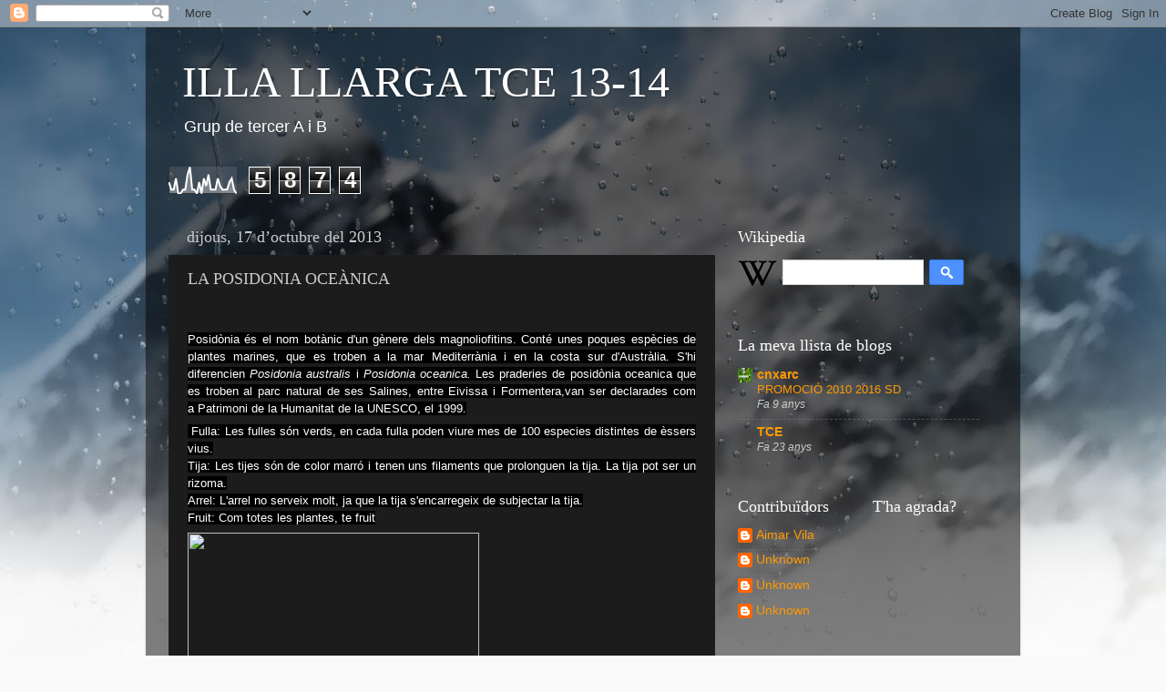

--- FILE ---
content_type: text/html; charset=UTF-8
request_url: https://illallargatce1314.blogspot.com/2013/10/la-posidonia-oceanica.html
body_size: 30575
content:
<!DOCTYPE html>
<html class='v2' dir='ltr' lang='ca'>
<head>
<link href='https://www.blogger.com/static/v1/widgets/335934321-css_bundle_v2.css' rel='stylesheet' type='text/css'/>
<meta content='width=1100' name='viewport'/>
<meta content='text/html; charset=UTF-8' http-equiv='Content-Type'/>
<meta content='blogger' name='generator'/>
<link href='https://illallargatce1314.blogspot.com/favicon.ico' rel='icon' type='image/x-icon'/>
<link href='http://illallargatce1314.blogspot.com/2013/10/la-posidonia-oceanica.html' rel='canonical'/>
<link rel="alternate" type="application/atom+xml" title="ILLA LLARGA TCE 13-14 - Atom" href="https://illallargatce1314.blogspot.com/feeds/posts/default" />
<link rel="alternate" type="application/rss+xml" title="ILLA LLARGA TCE 13-14 - RSS" href="https://illallargatce1314.blogspot.com/feeds/posts/default?alt=rss" />
<link rel="service.post" type="application/atom+xml" title="ILLA LLARGA TCE 13-14 - Atom" href="https://www.blogger.com/feeds/4119024001587723570/posts/default" />

<link rel="alternate" type="application/atom+xml" title="ILLA LLARGA TCE 13-14 - Atom" href="https://illallargatce1314.blogspot.com/feeds/7079746944730340551/comments/default" />
<!--Can't find substitution for tag [blog.ieCssRetrofitLinks]-->
<link href='http://www.lifeposidoniandalucia.es/imagenes/praderas/img_07.jpg' rel='image_src'/>
<meta content='http://illallargatce1314.blogspot.com/2013/10/la-posidonia-oceanica.html' property='og:url'/>
<meta content='LA POSIDONIA OCEÀNICA' property='og:title'/>
<meta content='    Posidònia és el nom botànic d&#39;un gènere dels magnoliofitins. Conté unes poques espècies de plantes marines, que es troben a la mar Medit...' property='og:description'/>
<meta content='https://lh3.googleusercontent.com/blogger_img_proxy/AEn0k_vFsElhzd8Ld99i40oruT_0wTpsoA-iez4v0G42toZE6YVBFARvRcRThExH4Z31nOa_6rO84QRSbu3CJdyNj5rbzQ2G0iB6hjaLtuxKLIADrSAvkeJLtoIRy908ouh4seH1ebc=w1200-h630-p-k-no-nu' property='og:image'/>
<title>ILLA LLARGA TCE 13-14: LA POSIDONIA OCEÀNICA</title>
<style id='page-skin-1' type='text/css'><!--
/*-----------------------------------------------
Blogger Template Style
Name:     Picture Window
Designer: Blogger
URL:      www.blogger.com
----------------------------------------------- */
/* Content
----------------------------------------------- */
body {
font: normal normal 15px Arial, Tahoma, Helvetica, FreeSans, sans-serif;
color: #cccccc;
background: #fafafa url(//themes.googleusercontent.com/image?id=1iJBX-a-hBX2tKaDdERpElPUmvb4r5MDX9lEx06AA-UtZIQCYziZg3PFbmOyt-g2sH8Jo) repeat-x fixed top center;
}
html body .region-inner {
min-width: 0;
max-width: 100%;
width: auto;
}
.content-outer {
font-size: 90%;
}
a:link {
text-decoration:none;
color: #ff9900;
}
a:visited {
text-decoration:none;
color: #dd7700;
}
a:hover {
text-decoration:underline;
color: #ffaa00;
}
.content-outer {
background: transparent url(//www.blogblog.com/1kt/transparent/black50.png) repeat scroll top left;
-moz-border-radius: 0;
-webkit-border-radius: 0;
-goog-ms-border-radius: 0;
border-radius: 0;
-moz-box-shadow: 0 0 3px rgba(0, 0, 0, .15);
-webkit-box-shadow: 0 0 3px rgba(0, 0, 0, .15);
-goog-ms-box-shadow: 0 0 3px rgba(0, 0, 0, .15);
box-shadow: 0 0 3px rgba(0, 0, 0, .15);
margin: 0 auto;
}
.content-inner {
padding: 10px;
}
/* Header
----------------------------------------------- */
.header-outer {
background: transparent none repeat-x scroll top left;
_background-image: none;
color: #ffffff;
-moz-border-radius: 0;
-webkit-border-radius: 0;
-goog-ms-border-radius: 0;
border-radius: 0;
}
.Header img, .Header #header-inner {
-moz-border-radius: 0;
-webkit-border-radius: 0;
-goog-ms-border-radius: 0;
border-radius: 0;
}
.header-inner .Header .titlewrapper,
.header-inner .Header .descriptionwrapper {
padding-left: 30px;
padding-right: 30px;
}
.Header h1 {
font: normal normal 48px Georgia, Utopia, 'Palatino Linotype', Palatino, serif;
text-shadow: 1px 1px 3px rgba(0, 0, 0, 0.3);
}
.Header h1 a {
color: #ffffff;
}
.Header .description {
font-size: 130%;
}
/* Tabs
----------------------------------------------- */
.tabs-inner {
margin: .5em 15px 1em;
padding: 0;
}
.tabs-inner .section {
margin: 0;
}
.tabs-inner .widget ul {
padding: 0;
background: #1c1c1c none repeat scroll bottom;
-moz-border-radius: 0;
-webkit-border-radius: 0;
-goog-ms-border-radius: 0;
border-radius: 0;
}
.tabs-inner .widget li {
border: none;
}
.tabs-inner .widget li a {
display: inline-block;
padding: .5em 1em;
margin-right: 0;
color: #ff9900;
font: normal normal 15px Georgia, Utopia, 'Palatino Linotype', Palatino, serif;
-moz-border-radius: 0 0 0 0;
-webkit-border-top-left-radius: 0;
-webkit-border-top-right-radius: 0;
-goog-ms-border-radius: 0 0 0 0;
border-radius: 0 0 0 0;
background: transparent none no-repeat scroll top left;
border-right: 1px solid #000000;
}
.tabs-inner .widget li:first-child a {
padding-left: 1.25em;
-moz-border-radius-topleft: 0;
-moz-border-radius-bottomleft: 0;
-webkit-border-top-left-radius: 0;
-webkit-border-bottom-left-radius: 0;
-goog-ms-border-top-left-radius: 0;
-goog-ms-border-bottom-left-radius: 0;
border-top-left-radius: 0;
border-bottom-left-radius: 0;
}
.tabs-inner .widget li.selected a,
.tabs-inner .widget li a:hover {
position: relative;
z-index: 1;
background: #dd7700 none repeat scroll bottom;
color: #ffffff;
-moz-box-shadow: 0 0 0 rgba(0, 0, 0, .15);
-webkit-box-shadow: 0 0 0 rgba(0, 0, 0, .15);
-goog-ms-box-shadow: 0 0 0 rgba(0, 0, 0, .15);
box-shadow: 0 0 0 rgba(0, 0, 0, .15);
}
/* Headings
----------------------------------------------- */
h2 {
font: normal normal 18px Georgia, Utopia, 'Palatino Linotype', Palatino, serif;
text-transform: none;
color: #ffffff;
margin: .5em 0;
}
/* Main
----------------------------------------------- */
.main-outer {
background: transparent none repeat scroll top center;
-moz-border-radius: 0 0 0 0;
-webkit-border-top-left-radius: 0;
-webkit-border-top-right-radius: 0;
-webkit-border-bottom-left-radius: 0;
-webkit-border-bottom-right-radius: 0;
-goog-ms-border-radius: 0 0 0 0;
border-radius: 0 0 0 0;
-moz-box-shadow: 0 0 0 rgba(0, 0, 0, .15);
-webkit-box-shadow: 0 0 0 rgba(0, 0, 0, .15);
-goog-ms-box-shadow: 0 0 0 rgba(0, 0, 0, .15);
box-shadow: 0 0 0 rgba(0, 0, 0, .15);
}
.main-inner {
padding: 15px 20px 20px;
}
.main-inner .column-center-inner {
padding: 0 0;
}
.main-inner .column-left-inner {
padding-left: 0;
}
.main-inner .column-right-inner {
padding-right: 0;
}
/* Posts
----------------------------------------------- */
h3.post-title {
margin: 0;
font: normal normal 18px Georgia, Utopia, 'Palatino Linotype', Palatino, serif;
}
.comments h4 {
margin: 1em 0 0;
font: normal normal 18px Georgia, Utopia, 'Palatino Linotype', Palatino, serif;
}
.date-header span {
color: #cccccc;
}
.post-outer {
background-color: #1c1c1c;
border: solid 1px transparent;
-moz-border-radius: 0;
-webkit-border-radius: 0;
border-radius: 0;
-goog-ms-border-radius: 0;
padding: 15px 20px;
margin: 0 -20px 20px;
}
.post-body {
line-height: 1.4;
font-size: 110%;
position: relative;
}
.post-header {
margin: 0 0 1.5em;
color: #999999;
line-height: 1.6;
}
.post-footer {
margin: .5em 0 0;
color: #999999;
line-height: 1.6;
}
#blog-pager {
font-size: 140%
}
#comments .comment-author {
padding-top: 1.5em;
border-top: dashed 1px #ccc;
border-top: dashed 1px rgba(128, 128, 128, .5);
background-position: 0 1.5em;
}
#comments .comment-author:first-child {
padding-top: 0;
border-top: none;
}
.avatar-image-container {
margin: .2em 0 0;
}
/* Comments
----------------------------------------------- */
.comments .comments-content .icon.blog-author {
background-repeat: no-repeat;
background-image: url([data-uri]);
}
.comments .comments-content .loadmore a {
border-top: 1px solid #ffaa00;
border-bottom: 1px solid #ffaa00;
}
.comments .continue {
border-top: 2px solid #ffaa00;
}
/* Widgets
----------------------------------------------- */
.widget ul, .widget #ArchiveList ul.flat {
padding: 0;
list-style: none;
}
.widget ul li, .widget #ArchiveList ul.flat li {
border-top: dashed 1px #ccc;
border-top: dashed 1px rgba(128, 128, 128, .5);
}
.widget ul li:first-child, .widget #ArchiveList ul.flat li:first-child {
border-top: none;
}
.widget .post-body ul {
list-style: disc;
}
.widget .post-body ul li {
border: none;
}
/* Footer
----------------------------------------------- */
.footer-outer {
color:#cccccc;
background: transparent none repeat scroll top center;
-moz-border-radius: 0 0 0 0;
-webkit-border-top-left-radius: 0;
-webkit-border-top-right-radius: 0;
-webkit-border-bottom-left-radius: 0;
-webkit-border-bottom-right-radius: 0;
-goog-ms-border-radius: 0 0 0 0;
border-radius: 0 0 0 0;
-moz-box-shadow: 0 0 0 rgba(0, 0, 0, .15);
-webkit-box-shadow: 0 0 0 rgba(0, 0, 0, .15);
-goog-ms-box-shadow: 0 0 0 rgba(0, 0, 0, .15);
box-shadow: 0 0 0 rgba(0, 0, 0, .15);
}
.footer-inner {
padding: 10px 20px 20px;
}
.footer-outer a {
color: #ff9900;
}
.footer-outer a:visited {
color: #dd7700;
}
.footer-outer a:hover {
color: #ffaa00;
}
.footer-outer .widget h2 {
color: #ffffff;
}
/* Mobile
----------------------------------------------- */
html body.mobile {
height: auto;
}
html body.mobile {
min-height: 480px;
background-size: 100% auto;
}
.mobile .body-fauxcolumn-outer {
background: transparent none repeat scroll top left;
}
html .mobile .mobile-date-outer, html .mobile .blog-pager {
border-bottom: none;
background: transparent none repeat scroll top center;
margin-bottom: 10px;
}
.mobile .date-outer {
background: transparent none repeat scroll top center;
}
.mobile .header-outer, .mobile .main-outer,
.mobile .post-outer, .mobile .footer-outer {
-moz-border-radius: 0;
-webkit-border-radius: 0;
-goog-ms-border-radius: 0;
border-radius: 0;
}
.mobile .content-outer,
.mobile .main-outer,
.mobile .post-outer {
background: inherit;
border: none;
}
.mobile .content-outer {
font-size: 100%;
}
.mobile-link-button {
background-color: #ff9900;
}
.mobile-link-button a:link, .mobile-link-button a:visited {
color: #1c1c1c;
}
.mobile-index-contents {
color: #cccccc;
}
.mobile .tabs-inner .PageList .widget-content {
background: #dd7700 none repeat scroll bottom;
color: #ffffff;
}
.mobile .tabs-inner .PageList .widget-content .pagelist-arrow {
border-left: 1px solid #000000;
}

--></style>
<style id='template-skin-1' type='text/css'><!--
body {
min-width: 960px;
}
.content-outer, .content-fauxcolumn-outer, .region-inner {
min-width: 960px;
max-width: 960px;
_width: 960px;
}
.main-inner .columns {
padding-left: 0;
padding-right: 310px;
}
.main-inner .fauxcolumn-center-outer {
left: 0;
right: 310px;
/* IE6 does not respect left and right together */
_width: expression(this.parentNode.offsetWidth -
parseInt("0") -
parseInt("310px") + 'px');
}
.main-inner .fauxcolumn-left-outer {
width: 0;
}
.main-inner .fauxcolumn-right-outer {
width: 310px;
}
.main-inner .column-left-outer {
width: 0;
right: 100%;
margin-left: -0;
}
.main-inner .column-right-outer {
width: 310px;
margin-right: -310px;
}
#layout {
min-width: 0;
}
#layout .content-outer {
min-width: 0;
width: 800px;
}
#layout .region-inner {
min-width: 0;
width: auto;
}
body#layout div.add_widget {
padding: 8px;
}
body#layout div.add_widget a {
margin-left: 32px;
}
--></style>
<style>
    body {background-image:url(\/\/themes.googleusercontent.com\/image?id=1iJBX-a-hBX2tKaDdERpElPUmvb4r5MDX9lEx06AA-UtZIQCYziZg3PFbmOyt-g2sH8Jo);}
    
@media (max-width: 200px) { body {background-image:url(\/\/themes.googleusercontent.com\/image?id=1iJBX-a-hBX2tKaDdERpElPUmvb4r5MDX9lEx06AA-UtZIQCYziZg3PFbmOyt-g2sH8Jo&options=w200);}}
@media (max-width: 400px) and (min-width: 201px) { body {background-image:url(\/\/themes.googleusercontent.com\/image?id=1iJBX-a-hBX2tKaDdERpElPUmvb4r5MDX9lEx06AA-UtZIQCYziZg3PFbmOyt-g2sH8Jo&options=w400);}}
@media (max-width: 800px) and (min-width: 401px) { body {background-image:url(\/\/themes.googleusercontent.com\/image?id=1iJBX-a-hBX2tKaDdERpElPUmvb4r5MDX9lEx06AA-UtZIQCYziZg3PFbmOyt-g2sH8Jo&options=w800);}}
@media (max-width: 1200px) and (min-width: 801px) { body {background-image:url(\/\/themes.googleusercontent.com\/image?id=1iJBX-a-hBX2tKaDdERpElPUmvb4r5MDX9lEx06AA-UtZIQCYziZg3PFbmOyt-g2sH8Jo&options=w1200);}}
/* Last tag covers anything over one higher than the previous max-size cap. */
@media (min-width: 1201px) { body {background-image:url(\/\/themes.googleusercontent.com\/image?id=1iJBX-a-hBX2tKaDdERpElPUmvb4r5MDX9lEx06AA-UtZIQCYziZg3PFbmOyt-g2sH8Jo&options=w1600);}}
  </style>
<link href='https://www.blogger.com/dyn-css/authorization.css?targetBlogID=4119024001587723570&amp;zx=f67dafb9-5942-4b91-877d-e4e33bb9f6b7' media='none' onload='if(media!=&#39;all&#39;)media=&#39;all&#39;' rel='stylesheet'/><noscript><link href='https://www.blogger.com/dyn-css/authorization.css?targetBlogID=4119024001587723570&amp;zx=f67dafb9-5942-4b91-877d-e4e33bb9f6b7' rel='stylesheet'/></noscript>
<meta name='google-adsense-platform-account' content='ca-host-pub-1556223355139109'/>
<meta name='google-adsense-platform-domain' content='blogspot.com'/>

</head>
<body class='loading variant-screen'>
<div class='navbar section' id='navbar' name='Barra de navegació'><div class='widget Navbar' data-version='1' id='Navbar1'><script type="text/javascript">
    function setAttributeOnload(object, attribute, val) {
      if(window.addEventListener) {
        window.addEventListener('load',
          function(){ object[attribute] = val; }, false);
      } else {
        window.attachEvent('onload', function(){ object[attribute] = val; });
      }
    }
  </script>
<div id="navbar-iframe-container"></div>
<script type="text/javascript" src="https://apis.google.com/js/platform.js"></script>
<script type="text/javascript">
      gapi.load("gapi.iframes:gapi.iframes.style.bubble", function() {
        if (gapi.iframes && gapi.iframes.getContext) {
          gapi.iframes.getContext().openChild({
              url: 'https://www.blogger.com/navbar/4119024001587723570?po\x3d7079746944730340551\x26origin\x3dhttps://illallargatce1314.blogspot.com',
              where: document.getElementById("navbar-iframe-container"),
              id: "navbar-iframe"
          });
        }
      });
    </script><script type="text/javascript">
(function() {
var script = document.createElement('script');
script.type = 'text/javascript';
script.src = '//pagead2.googlesyndication.com/pagead/js/google_top_exp.js';
var head = document.getElementsByTagName('head')[0];
if (head) {
head.appendChild(script);
}})();
</script>
</div></div>
<div class='body-fauxcolumns'>
<div class='fauxcolumn-outer body-fauxcolumn-outer'>
<div class='cap-top'>
<div class='cap-left'></div>
<div class='cap-right'></div>
</div>
<div class='fauxborder-left'>
<div class='fauxborder-right'></div>
<div class='fauxcolumn-inner'>
</div>
</div>
<div class='cap-bottom'>
<div class='cap-left'></div>
<div class='cap-right'></div>
</div>
</div>
</div>
<div class='content'>
<div class='content-fauxcolumns'>
<div class='fauxcolumn-outer content-fauxcolumn-outer'>
<div class='cap-top'>
<div class='cap-left'></div>
<div class='cap-right'></div>
</div>
<div class='fauxborder-left'>
<div class='fauxborder-right'></div>
<div class='fauxcolumn-inner'>
</div>
</div>
<div class='cap-bottom'>
<div class='cap-left'></div>
<div class='cap-right'></div>
</div>
</div>
</div>
<div class='content-outer'>
<div class='content-cap-top cap-top'>
<div class='cap-left'></div>
<div class='cap-right'></div>
</div>
<div class='fauxborder-left content-fauxborder-left'>
<div class='fauxborder-right content-fauxborder-right'></div>
<div class='content-inner'>
<header>
<div class='header-outer'>
<div class='header-cap-top cap-top'>
<div class='cap-left'></div>
<div class='cap-right'></div>
</div>
<div class='fauxborder-left header-fauxborder-left'>
<div class='fauxborder-right header-fauxborder-right'></div>
<div class='region-inner header-inner'>
<div class='header section' id='header' name='Capçalera'><div class='widget Header' data-version='1' id='Header1'>
<div id='header-inner'>
<div class='titlewrapper'>
<h1 class='title'>
<a href='https://illallargatce1314.blogspot.com/'>
ILLA LLARGA TCE 13-14
</a>
</h1>
</div>
<div class='descriptionwrapper'>
<p class='description'><span>Grup de tercer A i B</span></p>
</div>
</div>
</div></div>
</div>
</div>
<div class='header-cap-bottom cap-bottom'>
<div class='cap-left'></div>
<div class='cap-right'></div>
</div>
</div>
</header>
<div class='tabs-outer'>
<div class='tabs-cap-top cap-top'>
<div class='cap-left'></div>
<div class='cap-right'></div>
</div>
<div class='fauxborder-left tabs-fauxborder-left'>
<div class='fauxborder-right tabs-fauxborder-right'></div>
<div class='region-inner tabs-inner'>
<div class='tabs section' id='crosscol' name='Multicolumnes'><div class='widget Stats' data-version='1' id='Stats1'>
<h2>Total de visualitzacions de pàgina:</h2>
<div class='widget-content'>
<div id='Stats1_content' style='display: none;'>
<script src='https://www.gstatic.com/charts/loader.js' type='text/javascript'></script>
<span id='Stats1_sparklinespan' style='display:inline-block; width:75px; height:30px'></span>
<span class='counter-wrapper graph-counter-wrapper' id='Stats1_totalCount'>
</span>
<div class='clear'></div>
</div>
</div>
</div></div>
<div class='tabs no-items section' id='crosscol-overflow' name='Cross-Column 2'></div>
</div>
</div>
<div class='tabs-cap-bottom cap-bottom'>
<div class='cap-left'></div>
<div class='cap-right'></div>
</div>
</div>
<div class='main-outer'>
<div class='main-cap-top cap-top'>
<div class='cap-left'></div>
<div class='cap-right'></div>
</div>
<div class='fauxborder-left main-fauxborder-left'>
<div class='fauxborder-right main-fauxborder-right'></div>
<div class='region-inner main-inner'>
<div class='columns fauxcolumns'>
<div class='fauxcolumn-outer fauxcolumn-center-outer'>
<div class='cap-top'>
<div class='cap-left'></div>
<div class='cap-right'></div>
</div>
<div class='fauxborder-left'>
<div class='fauxborder-right'></div>
<div class='fauxcolumn-inner'>
</div>
</div>
<div class='cap-bottom'>
<div class='cap-left'></div>
<div class='cap-right'></div>
</div>
</div>
<div class='fauxcolumn-outer fauxcolumn-left-outer'>
<div class='cap-top'>
<div class='cap-left'></div>
<div class='cap-right'></div>
</div>
<div class='fauxborder-left'>
<div class='fauxborder-right'></div>
<div class='fauxcolumn-inner'>
</div>
</div>
<div class='cap-bottom'>
<div class='cap-left'></div>
<div class='cap-right'></div>
</div>
</div>
<div class='fauxcolumn-outer fauxcolumn-right-outer'>
<div class='cap-top'>
<div class='cap-left'></div>
<div class='cap-right'></div>
</div>
<div class='fauxborder-left'>
<div class='fauxborder-right'></div>
<div class='fauxcolumn-inner'>
</div>
</div>
<div class='cap-bottom'>
<div class='cap-left'></div>
<div class='cap-right'></div>
</div>
</div>
<!-- corrects IE6 width calculation -->
<div class='columns-inner'>
<div class='column-center-outer'>
<div class='column-center-inner'>
<div class='main section' id='main' name='Principal'><div class='widget Blog' data-version='1' id='Blog1'>
<div class='blog-posts hfeed'>

          <div class="date-outer">
        
<h2 class='date-header'><span>dijous, 17 d&#8217;octubre del 2013</span></h2>

          <div class="date-posts">
        
<div class='post-outer'>
<div class='post hentry uncustomized-post-template' itemprop='blogPost' itemscope='itemscope' itemtype='http://schema.org/BlogPosting'>
<meta content='http://www.lifeposidoniandalucia.es/imagenes/praderas/img_07.jpg' itemprop='image_url'/>
<meta content='4119024001587723570' itemprop='blogId'/>
<meta content='7079746944730340551' itemprop='postId'/>
<a name='7079746944730340551'></a>
<h3 class='post-title entry-title' itemprop='name'>
LA POSIDONIA OCEÀNICA
</h3>
<div class='post-header'>
<div class='post-header-line-1'></div>
</div>
<div class='post-body entry-content' id='post-body-7079746944730340551' itemprop='description articleBody'>
<div style="text-align: justify;">
<br /></div>
<div style="font-family: sans-serif; font-size: 13px; line-height: 19.1875px; margin-bottom: 0.5em; margin-top: 0.4em;">
<div style="text-align: justify;">
<span style="background-color: black;"><span style="color: white;">Posidònia&nbsp;és el nom botànic d'un&nbsp;gènere&nbsp;dels&nbsp;magnoliofitins. Conté unes poques&nbsp;espècies&nbsp;de plantes marines, que es troben a la mar&nbsp;Mediterrània&nbsp;i en la costa sur d'Austràlia. S'hi diferencien&nbsp;<i style="background-image: none; text-decoration: initial;">Posidonia australis</i>&nbsp;i&nbsp;<i style="background-image: none; text-decoration: initial;">Posidonia oceanica.&nbsp;</i></span></span><span style="background-color: black; color: white;">Les praderies de posidònia oceanica que es troben al&nbsp;parc natural de ses Salines, entre Eivissa&nbsp;i&nbsp;Formentera,van ser declarades com a&nbsp;Patrimoni de la Humanitat&nbsp;de la&nbsp;UNESCO, el 1999.</span></div>
</div>
<div style="font-family: sans-serif; font-size: 13px; line-height: 19.1875px; margin-bottom: 0.5em; margin-top: 0.4em;">
<div style="text-align: justify;">
<span style="background-color: black;"><span style="color: white;">&nbsp;Fulla: Les fulles són verds, en cada fulla poden viure mes de 100 especies distintes de èssers vius.</span></span></div>
<div style="text-align: justify;">
<span style="background-color: black;"><span style="color: white;">Tija: Les tijes són de color marró i tenen uns filaments que prolonguen la tija. La tija pot ser un rizoma.</span></span></div>
<div style="text-align: justify;">
<span style="background-color: black;"><span style="color: white;">Arrel: L'arrel no serveix molt, ja que la tija s'encarregeix de subjectar la tija.</span></span></div>
<div style="text-align: justify;">
<span style="background-color: black;"><span style="color: white;">Fruit: Com totes les plantes, te fruit</span></span></div>
</div>
<div style="font-family: sans-serif; font-size: 13px; line-height: 19.1875px; margin-bottom: 0.5em; margin-top: 0.4em;">
<span style="background-color: black;"><img height="213" src="https://lh3.googleusercontent.com/blogger_img_proxy/AEn0k_vFsElhzd8Ld99i40oruT_0wTpsoA-iez4v0G42toZE6YVBFARvRcRThExH4Z31nOa_6rO84QRSbu3CJdyNj5rbzQ2G0iB6hjaLtuxKLIADrSAvkeJLtoIRy908ouh4seH1ebc=s0-d" width="320"></span><br />
<div style="text-align: justify;">
<span style="background-color: black;"><br /></span></div>
<span style="background-color: black;"><br /></span>
<span style="background-color: black;"><img src="[data-uri]" /></span></div>
<div style='clear: both;'></div>
</div>
<div class='post-footer'>
<div class='post-footer-line post-footer-line-1'>
<span class='post-author vcard'>
Publicat per
<span class='fn' itemprop='author' itemscope='itemscope' itemtype='http://schema.org/Person'>
<meta content='https://www.blogger.com/profile/03600779693353386847' itemprop='url'/>
<a class='g-profile' href='https://www.blogger.com/profile/03600779693353386847' rel='author' title='author profile'>
<span itemprop='name'>Unknown</span>
</a>
</span>
</span>
<span class='post-timestamp'>
a
<meta content='http://illallargatce1314.blogspot.com/2013/10/la-posidonia-oceanica.html' itemprop='url'/>
<a class='timestamp-link' href='https://illallargatce1314.blogspot.com/2013/10/la-posidonia-oceanica.html' rel='bookmark' title='permanent link'><abbr class='published' itemprop='datePublished' title='2013-10-17T10:29:00+02:00'>10:29</abbr></a>
</span>
<span class='post-comment-link'>
</span>
<span class='post-icons'>
<span class='item-control blog-admin pid-130738335'>
<a href='https://www.blogger.com/post-edit.g?blogID=4119024001587723570&postID=7079746944730340551&from=pencil' title='Modificar el missatge'>
<img alt='' class='icon-action' height='18' src='https://resources.blogblog.com/img/icon18_edit_allbkg.gif' width='18'/>
</a>
</span>
</span>
<div class='post-share-buttons goog-inline-block'>
<a class='goog-inline-block share-button sb-email' href='https://www.blogger.com/share-post.g?blogID=4119024001587723570&postID=7079746944730340551&target=email' target='_blank' title='Envia per correu electrònic'><span class='share-button-link-text'>Envia per correu electrònic</span></a><a class='goog-inline-block share-button sb-blog' href='https://www.blogger.com/share-post.g?blogID=4119024001587723570&postID=7079746944730340551&target=blog' onclick='window.open(this.href, "_blank", "height=270,width=475"); return false;' target='_blank' title='BlogThis!'><span class='share-button-link-text'>BlogThis!</span></a><a class='goog-inline-block share-button sb-twitter' href='https://www.blogger.com/share-post.g?blogID=4119024001587723570&postID=7079746944730340551&target=twitter' target='_blank' title='Comparteix a X'><span class='share-button-link-text'>Comparteix a X</span></a><a class='goog-inline-block share-button sb-facebook' href='https://www.blogger.com/share-post.g?blogID=4119024001587723570&postID=7079746944730340551&target=facebook' onclick='window.open(this.href, "_blank", "height=430,width=640"); return false;' target='_blank' title='Comparteix a Facebook'><span class='share-button-link-text'>Comparteix a Facebook</span></a><a class='goog-inline-block share-button sb-pinterest' href='https://www.blogger.com/share-post.g?blogID=4119024001587723570&postID=7079746944730340551&target=pinterest' target='_blank' title='Comparteix a Pinterest'><span class='share-button-link-text'>Comparteix a Pinterest</span></a>
</div>
</div>
<div class='post-footer-line post-footer-line-2'>
<span class='post-labels'>
</span>
</div>
<div class='post-footer-line post-footer-line-3'>
<span class='post-location'>
</span>
</div>
</div>
</div>
<div class='comments' id='comments'>
<a name='comments'></a>
<h4>Cap comentari:</h4>
<div id='Blog1_comments-block-wrapper'>
<dl class='avatar-comment-indent' id='comments-block'>
</dl>
</div>
<p class='comment-footer'>
<div class='comment-form'>
<a name='comment-form'></a>
<h4 id='comment-post-message'>Publica un comentari a l'entrada</h4>
<p>
</p>
<a href='https://www.blogger.com/comment/frame/4119024001587723570?po=7079746944730340551&hl=ca&saa=85391&origin=https://illallargatce1314.blogspot.com' id='comment-editor-src'></a>
<iframe allowtransparency='true' class='blogger-iframe-colorize blogger-comment-from-post' frameborder='0' height='410px' id='comment-editor' name='comment-editor' src='' width='100%'></iframe>
<script src='https://www.blogger.com/static/v1/jsbin/2830521187-comment_from_post_iframe.js' type='text/javascript'></script>
<script type='text/javascript'>
      BLOG_CMT_createIframe('https://www.blogger.com/rpc_relay.html');
    </script>
</div>
</p>
</div>
</div>

        </div></div>
      
</div>
<div class='blog-pager' id='blog-pager'>
<span id='blog-pager-newer-link'>
<a class='blog-pager-newer-link' href='https://illallargatce1314.blogspot.com/2013/10/cistus-albidus-estepa-blanca_31.html' id='Blog1_blog-pager-newer-link' title='Entrada més recent'>Entrada més recent</a>
</span>
<span id='blog-pager-older-link'>
<a class='blog-pager-older-link' href='https://illallargatce1314.blogspot.com/2013/10/illa-llarga-es-un-illot-situat-santa.html' id='Blog1_blog-pager-older-link' title='Entrada més antiga'>Entrada més antiga</a>
</span>
<a class='home-link' href='https://illallargatce1314.blogspot.com/'>Inici</a>
</div>
<div class='clear'></div>
<div class='post-feeds'>
<div class='feed-links'>
Subscriure's a:
<a class='feed-link' href='https://illallargatce1314.blogspot.com/feeds/7079746944730340551/comments/default' target='_blank' type='application/atom+xml'>Comentaris del missatge (Atom)</a>
</div>
</div>
</div></div>
</div>
</div>
<div class='column-left-outer'>
<div class='column-left-inner'>
<aside>
</aside>
</div>
</div>
<div class='column-right-outer'>
<div class='column-right-inner'>
<aside>
<div class='sidebar section' id='sidebar-right-1'><div class='widget Wikipedia' data-version='1' id='Wikipedia1'>
<h2 class='title'>Wikipedia</h2>
<div class='wikipedia-search-main-container'>
<form class='wikipedia-search-form' id='Wikipedia1_wikipedia-search-form' name='wikipedia'>
<div class='wikipedia-searchtable'>
<span>
<a class='wikipedia-search-wiki-link' href='https://wikipedia.org/wiki/' target='_blank'>
<img align='top' class='wikipedia-icon' src='https://resources.blogblog.com/img/widgets/icon_wikipedia_w.png'/>
</a>
</span>
<span class='wikipedia-search-bar'>
<span class='wikipedia-input-box'>
<input class='wikipedia-search-input' id='Wikipedia1_wikipedia-search-input' type='text'/>
</span>
<span>
<input class='wikipedia-search-button' type='submit'/>
</span>
</span>
</div>
</form>
<div class='wikipedia-search-results-header' id='Wikipedia1_wikipedia-search-results-header'>Resultats de la cerca</div>
<div class='wikipedia-search-results' id='Wikipedia1_wikipedia-search-results'></div>
<nobr>
<div dir='ltr' id='Wikipedia1_wikipedia-search-more'></div>
</nobr>
</div><br/>
<div class='clear'></div>
</div><div class='widget BlogList' data-version='1' id='BlogList1'>
<h2 class='title'>La meva llista de blogs</h2>
<div class='widget-content'>
<div class='blog-list-container' id='BlogList1_container'>
<ul id='BlogList1_blogs'>
<li style='display: block;'>
<div class='blog-icon'>
<img data-lateloadsrc='https://lh3.googleusercontent.com/blogger_img_proxy/AEn0k_t10oHIKbx4edUqa5gRXOepLWPfJ5S1wyfNaiwu1OTSBdNjiJ5j-npKtp8iogO1gzVnfMWNPDBA14--ZBXEE0SqV8QGRBdqn6T3=s16-w16-h16' height='16' width='16'/>
</div>
<div class='blog-content'>
<div class='blog-title'>
<a href='http://cnxarc.blogspot.com/' target='_blank'>
cnxarc</a>
</div>
<div class='item-content'>
<span class='item-title'>
<a href='http://cnxarc.blogspot.com/2016/06/promocio-2010-2016-sd.html' target='_blank'>
PROMOCIÓ 2010 2016 SD
</a>
</span>
<div class='item-time'>
Fa 9 anys
</div>
</div>
</div>
<div style='clear: both;'></div>
</li>
<li style='display: block;'>
<div class='blog-icon'>
<img data-lateloadsrc='https://lh3.googleusercontent.com/blogger_img_proxy/AEn0k_v9PdAA-tF7nwi2Sqmdw3Fk5eKP_q9FNJTVxc2Ie-5cymPeGP9jOkqjENw6xGaABvEGRF3FKWfTr3X14dvAkZWPYTtBe4lJ=s16-w16-h16' height='16' width='16'/>
</div>
<div class='blog-content'>
<div class='blog-title'>
<a href='http://tce.blogspot.com/' target='_blank'>
TCE</a>
</div>
<div class='item-content'>
<span class='item-title'>
<a href='http://tce.blogspot.com/2002_09_29_archive.html#82470733' target='_blank'>
</a>
</span>
<div class='item-time'>
Fa 23 anys
</div>
</div>
</div>
<div style='clear: both;'></div>
</li>
</ul>
<div class='clear'></div>
</div>
</div>
</div></div>
<table border='0' cellpadding='0' cellspacing='0' class='section-columns columns-2'>
<tbody>
<tr>
<td class='first columns-cell'>
<div class='sidebar section' id='sidebar-right-2-1'>
<div class='widget Profile' data-version='1' id='Profile1'>
<h2>Contribuïdors</h2>
<div class='widget-content'>
<ul>
<li><a class='profile-name-link g-profile' href='https://www.blogger.com/profile/15035234778066815985' style='background-image: url(//www.blogger.com/img/logo-16.png);'>Aimar Vila</a></li>
<li><a class='profile-name-link g-profile' href='https://www.blogger.com/profile/10288284592881995820' style='background-image: url(//www.blogger.com/img/logo-16.png);'>Unknown</a></li>
<li><a class='profile-name-link g-profile' href='https://www.blogger.com/profile/03600779693353386847' style='background-image: url(//www.blogger.com/img/logo-16.png);'>Unknown</a></li>
<li><a class='profile-name-link g-profile' href='https://www.blogger.com/profile/03141639681226610985' style='background-image: url(//www.blogger.com/img/logo-16.png);'>Unknown</a></li>
</ul>
<div class='clear'></div>
</div>
</div></div>
</td>
<td class='columns-cell'>
<div class='sidebar section' id='sidebar-right-2-2'><div class='widget Poll' data-version='1' id='Poll1'>
<h2 class='title'>T&#39;ha agrada?</h2>
<div class='widget-content'>
<iframe allowtransparency='true' frameborder='0' height='180' name='poll-widget-9068880246583811727' style='border:none; width:100%;'></iframe>
<div class='clear'></div>
</div>
</div><div class='widget BlogArchive' data-version='1' id='BlogArchive1'>
<h2>Arxiu del blog</h2>
<div class='widget-content'>
<div id='ArchiveList'>
<div id='BlogArchive1_ArchiveList'>
<ul class='hierarchy'>
<li class='archivedate collapsed'>
<a class='toggle' href='javascript:void(0)'>
<span class='zippy'>

        &#9658;&#160;
      
</span>
</a>
<a class='post-count-link' href='https://illallargatce1314.blogspot.com/2014/'>
2014
</a>
<span class='post-count' dir='ltr'>(10)</span>
<ul class='hierarchy'>
<li class='archivedate collapsed'>
<a class='toggle' href='javascript:void(0)'>
<span class='zippy'>

        &#9658;&#160;
      
</span>
</a>
<a class='post-count-link' href='https://illallargatce1314.blogspot.com/2014/05/'>
de maig
</a>
<span class='post-count' dir='ltr'>(2)</span>
</li>
</ul>
<ul class='hierarchy'>
<li class='archivedate collapsed'>
<a class='toggle' href='javascript:void(0)'>
<span class='zippy'>

        &#9658;&#160;
      
</span>
</a>
<a class='post-count-link' href='https://illallargatce1314.blogspot.com/2014/03/'>
de març
</a>
<span class='post-count' dir='ltr'>(4)</span>
</li>
</ul>
<ul class='hierarchy'>
<li class='archivedate collapsed'>
<a class='toggle' href='javascript:void(0)'>
<span class='zippy'>

        &#9658;&#160;
      
</span>
</a>
<a class='post-count-link' href='https://illallargatce1314.blogspot.com/2014/02/'>
de febrer
</a>
<span class='post-count' dir='ltr'>(2)</span>
</li>
</ul>
<ul class='hierarchy'>
<li class='archivedate collapsed'>
<a class='toggle' href='javascript:void(0)'>
<span class='zippy'>

        &#9658;&#160;
      
</span>
</a>
<a class='post-count-link' href='https://illallargatce1314.blogspot.com/2014/01/'>
de gener
</a>
<span class='post-count' dir='ltr'>(2)</span>
</li>
</ul>
</li>
</ul>
<ul class='hierarchy'>
<li class='archivedate expanded'>
<a class='toggle' href='javascript:void(0)'>
<span class='zippy toggle-open'>

        &#9660;&#160;
      
</span>
</a>
<a class='post-count-link' href='https://illallargatce1314.blogspot.com/2013/'>
2013
</a>
<span class='post-count' dir='ltr'>(10)</span>
<ul class='hierarchy'>
<li class='archivedate collapsed'>
<a class='toggle' href='javascript:void(0)'>
<span class='zippy'>

        &#9658;&#160;
      
</span>
</a>
<a class='post-count-link' href='https://illallargatce1314.blogspot.com/2013/12/'>
de desembre
</a>
<span class='post-count' dir='ltr'>(4)</span>
</li>
</ul>
<ul class='hierarchy'>
<li class='archivedate expanded'>
<a class='toggle' href='javascript:void(0)'>
<span class='zippy toggle-open'>

        &#9660;&#160;
      
</span>
</a>
<a class='post-count-link' href='https://illallargatce1314.blogspot.com/2013/10/'>
d&#8217;octubre
</a>
<span class='post-count' dir='ltr'>(6)</span>
<ul class='posts'>
<li><a href='https://illallargatce1314.blogspot.com/2013/10/el-pi-blanc-pinus-halepensis-es-un.html'>

 


El pi blanc (Pinus halepensis)és un arbre de...</a></li>
<li><a href='https://illallargatce1314.blogspot.com/2013/10/juniperus-phoemicea-savina-comuna.html'>Juniperus Phoemicea ( Savina Comuna)</a></li>
<li><a href='https://illallargatce1314.blogspot.com/2013/10/cistus-albidus-estepa-blanca_31.html'>CISTUS ALBIDUS (Estepa blanca)</a></li>
<li><a href='https://illallargatce1314.blogspot.com/2013/10/la-posidonia-oceanica.html'>LA POSIDONIA OCEÀNICA</a></li>
<li><a href='https://illallargatce1314.blogspot.com/2013/10/illa-llarga-es-un-illot-situat-santa.html'>ILLA LLARGA</a></li>
<li><a href='https://illallargatce1314.blogspot.com/2013/10/presentacio.html'>PRESENTACIÓ</a></li>
</ul>
</li>
</ul>
</li>
</ul>
</div>
</div>
<div class='clear'></div>
</div>
</div></div>
</td>
</tr>
</tbody>
</table>
<div class='sidebar no-items section' id='sidebar-right-3'></div>
</aside>
</div>
</div>
</div>
<div style='clear: both'></div>
<!-- columns -->
</div>
<!-- main -->
</div>
</div>
<div class='main-cap-bottom cap-bottom'>
<div class='cap-left'></div>
<div class='cap-right'></div>
</div>
</div>
<footer>
<div class='footer-outer'>
<div class='footer-cap-top cap-top'>
<div class='cap-left'></div>
<div class='cap-right'></div>
</div>
<div class='fauxborder-left footer-fauxborder-left'>
<div class='fauxborder-right footer-fauxborder-right'></div>
<div class='region-inner footer-inner'>
<div class='foot no-items section' id='footer-1'></div>
<table border='0' cellpadding='0' cellspacing='0' class='section-columns columns-2'>
<tbody>
<tr>
<td class='first columns-cell'>
<div class='foot no-items section' id='footer-2-1'></div>
</td>
<td class='columns-cell'>
<div class='foot no-items section' id='footer-2-2'></div>
</td>
</tr>
</tbody>
</table>
<!-- outside of the include in order to lock Attribution widget -->
<div class='foot section' id='footer-3' name='Peu de pàgina'><div class='widget Attribution' data-version='1' id='Attribution1'>
<div class='widget-content' style='text-align: center;'>
Tema Picture Window. Amb la tecnologia de <a href='https://www.blogger.com' target='_blank'>Blogger</a>.
</div>
<div class='clear'></div>
</div></div>
</div>
</div>
<div class='footer-cap-bottom cap-bottom'>
<div class='cap-left'></div>
<div class='cap-right'></div>
</div>
</div>
</footer>
<!-- content -->
</div>
</div>
<div class='content-cap-bottom cap-bottom'>
<div class='cap-left'></div>
<div class='cap-right'></div>
</div>
</div>
</div>
<script type='text/javascript'>
    window.setTimeout(function() {
        document.body.className = document.body.className.replace('loading', '');
      }, 10);
  </script>

<script type="text/javascript" src="https://www.blogger.com/static/v1/widgets/2028843038-widgets.js"></script>
<script type='text/javascript'>
window['__wavt'] = 'AOuZoY7PFGp6tDf9iTL-jkYeegLeEkaW8A:1768968953387';_WidgetManager._Init('//www.blogger.com/rearrange?blogID\x3d4119024001587723570','//illallargatce1314.blogspot.com/2013/10/la-posidonia-oceanica.html','4119024001587723570');
_WidgetManager._SetDataContext([{'name': 'blog', 'data': {'blogId': '4119024001587723570', 'title': 'ILLA LLARGA TCE 13-14', 'url': 'https://illallargatce1314.blogspot.com/2013/10/la-posidonia-oceanica.html', 'canonicalUrl': 'http://illallargatce1314.blogspot.com/2013/10/la-posidonia-oceanica.html', 'homepageUrl': 'https://illallargatce1314.blogspot.com/', 'searchUrl': 'https://illallargatce1314.blogspot.com/search', 'canonicalHomepageUrl': 'http://illallargatce1314.blogspot.com/', 'blogspotFaviconUrl': 'https://illallargatce1314.blogspot.com/favicon.ico', 'bloggerUrl': 'https://www.blogger.com', 'hasCustomDomain': false, 'httpsEnabled': true, 'enabledCommentProfileImages': true, 'gPlusViewType': 'FILTERED_POSTMOD', 'adultContent': false, 'analyticsAccountNumber': '', 'encoding': 'UTF-8', 'locale': 'ca', 'localeUnderscoreDelimited': 'ca', 'languageDirection': 'ltr', 'isPrivate': false, 'isMobile': false, 'isMobileRequest': false, 'mobileClass': '', 'isPrivateBlog': false, 'isDynamicViewsAvailable': true, 'feedLinks': '\x3clink rel\x3d\x22alternate\x22 type\x3d\x22application/atom+xml\x22 title\x3d\x22ILLA LLARGA TCE 13-14 - Atom\x22 href\x3d\x22https://illallargatce1314.blogspot.com/feeds/posts/default\x22 /\x3e\n\x3clink rel\x3d\x22alternate\x22 type\x3d\x22application/rss+xml\x22 title\x3d\x22ILLA LLARGA TCE 13-14 - RSS\x22 href\x3d\x22https://illallargatce1314.blogspot.com/feeds/posts/default?alt\x3drss\x22 /\x3e\n\x3clink rel\x3d\x22service.post\x22 type\x3d\x22application/atom+xml\x22 title\x3d\x22ILLA LLARGA TCE 13-14 - Atom\x22 href\x3d\x22https://www.blogger.com/feeds/4119024001587723570/posts/default\x22 /\x3e\n\n\x3clink rel\x3d\x22alternate\x22 type\x3d\x22application/atom+xml\x22 title\x3d\x22ILLA LLARGA TCE 13-14 - Atom\x22 href\x3d\x22https://illallargatce1314.blogspot.com/feeds/7079746944730340551/comments/default\x22 /\x3e\n', 'meTag': '', 'adsenseHostId': 'ca-host-pub-1556223355139109', 'adsenseHasAds': false, 'adsenseAutoAds': false, 'boqCommentIframeForm': true, 'loginRedirectParam': '', 'isGoogleEverywhereLinkTooltipEnabled': true, 'view': '', 'dynamicViewsCommentsSrc': '//www.blogblog.com/dynamicviews/4224c15c4e7c9321/js/comments.js', 'dynamicViewsScriptSrc': '//www.blogblog.com/dynamicviews/6e0d22adcfa5abea', 'plusOneApiSrc': 'https://apis.google.com/js/platform.js', 'disableGComments': true, 'interstitialAccepted': false, 'sharing': {'platforms': [{'name': 'Obt\xe9n l\x27enlla\xe7', 'key': 'link', 'shareMessage': 'Obt\xe9n l\x27enlla\xe7', 'target': ''}, {'name': 'Facebook', 'key': 'facebook', 'shareMessage': 'Comparteix a Facebook', 'target': 'facebook'}, {'name': 'BlogThis!', 'key': 'blogThis', 'shareMessage': 'BlogThis!', 'target': 'blog'}, {'name': 'X', 'key': 'twitter', 'shareMessage': 'Comparteix a X', 'target': 'twitter'}, {'name': 'Pinterest', 'key': 'pinterest', 'shareMessage': 'Comparteix a Pinterest', 'target': 'pinterest'}, {'name': 'Correu electr\xf2nic', 'key': 'email', 'shareMessage': 'Correu electr\xf2nic', 'target': 'email'}], 'disableGooglePlus': true, 'googlePlusShareButtonWidth': 0, 'googlePlusBootstrap': '\x3cscript type\x3d\x22text/javascript\x22\x3ewindow.___gcfg \x3d {\x27lang\x27: \x27ca\x27};\x3c/script\x3e'}, 'hasCustomJumpLinkMessage': false, 'jumpLinkMessage': 'M\xe9s informaci\xf3', 'pageType': 'item', 'postId': '7079746944730340551', 'postImageUrl': 'http://www.lifeposidoniandalucia.es/imagenes/praderas/img_07.jpg', 'pageName': 'LA POSIDONIA OCE\xc0NICA', 'pageTitle': 'ILLA LLARGA TCE 13-14: LA POSIDONIA OCE\xc0NICA'}}, {'name': 'features', 'data': {}}, {'name': 'messages', 'data': {'edit': 'Edita', 'linkCopiedToClipboard': 'L\x27enlla\xe7 s\x27ha copiat al porta-retalls.', 'ok': 'D\x27acord', 'postLink': 'Publica l\x27enlla\xe7'}}, {'name': 'template', 'data': {'name': 'Picture Window', 'localizedName': 'Picture Window', 'isResponsive': false, 'isAlternateRendering': false, 'isCustom': false, 'variant': 'screen', 'variantId': 'screen'}}, {'name': 'view', 'data': {'classic': {'name': 'classic', 'url': '?view\x3dclassic'}, 'flipcard': {'name': 'flipcard', 'url': '?view\x3dflipcard'}, 'magazine': {'name': 'magazine', 'url': '?view\x3dmagazine'}, 'mosaic': {'name': 'mosaic', 'url': '?view\x3dmosaic'}, 'sidebar': {'name': 'sidebar', 'url': '?view\x3dsidebar'}, 'snapshot': {'name': 'snapshot', 'url': '?view\x3dsnapshot'}, 'timeslide': {'name': 'timeslide', 'url': '?view\x3dtimeslide'}, 'isMobile': false, 'title': 'LA POSIDONIA OCE\xc0NICA', 'description': '    Posid\xf2nia\xa0\xe9s el nom bot\xe0nic d\x27un\xa0g\xe8nere\xa0dels\xa0magnoliofitins. Cont\xe9 unes poques\xa0esp\xe8cies\xa0de plantes marines, que es troben a la mar\xa0Medit...', 'featuredImage': 'https://lh3.googleusercontent.com/blogger_img_proxy/AEn0k_vFsElhzd8Ld99i40oruT_0wTpsoA-iez4v0G42toZE6YVBFARvRcRThExH4Z31nOa_6rO84QRSbu3CJdyNj5rbzQ2G0iB6hjaLtuxKLIADrSAvkeJLtoIRy908ouh4seH1ebc', 'url': 'https://illallargatce1314.blogspot.com/2013/10/la-posidonia-oceanica.html', 'type': 'item', 'isSingleItem': true, 'isMultipleItems': false, 'isError': false, 'isPage': false, 'isPost': true, 'isHomepage': false, 'isArchive': false, 'isLabelSearch': false, 'postId': 7079746944730340551}}]);
_WidgetManager._RegisterWidget('_NavbarView', new _WidgetInfo('Navbar1', 'navbar', document.getElementById('Navbar1'), {}, 'displayModeFull'));
_WidgetManager._RegisterWidget('_HeaderView', new _WidgetInfo('Header1', 'header', document.getElementById('Header1'), {}, 'displayModeFull'));
_WidgetManager._RegisterWidget('_StatsView', new _WidgetInfo('Stats1', 'crosscol', document.getElementById('Stats1'), {'title': 'Total de visualitzacions de p\xe0gina:', 'showGraphicalCounter': true, 'showAnimatedCounter': false, 'showSparkline': true, 'statsUrl': '//illallargatce1314.blogspot.com/b/stats?style\x3dWHITE_TRANSPARENT\x26timeRange\x3dALL_TIME\x26token\x3dAPq4FmD0NJV5wmo9H9IN9_hJuhOuhDhV6hdtmk5m2Ro0ebmIfcVYquJVzt9vj0Cs_hPv8wZhkg5Yced95hFCcke1nLptZ9ulCQ'}, 'displayModeFull'));
_WidgetManager._RegisterWidget('_BlogView', new _WidgetInfo('Blog1', 'main', document.getElementById('Blog1'), {'cmtInteractionsEnabled': false, 'lightboxEnabled': true, 'lightboxModuleUrl': 'https://www.blogger.com/static/v1/jsbin/162532285-lbx__ca.js', 'lightboxCssUrl': 'https://www.blogger.com/static/v1/v-css/828616780-lightbox_bundle.css'}, 'displayModeFull'));
_WidgetManager._RegisterWidget('_WikipediaView', new _WidgetInfo('Wikipedia1', 'sidebar-right-1', document.getElementById('Wikipedia1'), {'title': 'Wikipedia', 'language': 'ca', 'noResultsFoundMsg': 'No s\x27ha trobat cap resultat.', 'enterTextMsg': 'Introdueix el text que vols cercar.', 'moreMsg': 'M\xe9s \xbb', 'searchResultsMsg': 'Resultats de la cerca', 'fetchingErrorMsg': 'S\x27ha produ\xeft un error. Torneu-ho a provar.'}, 'displayModeFull'));
_WidgetManager._RegisterWidget('_BlogListView', new _WidgetInfo('BlogList1', 'sidebar-right-1', document.getElementById('BlogList1'), {'numItemsToShow': 0, 'totalItems': 2}, 'displayModeFull'));
_WidgetManager._RegisterWidget('_ProfileView', new _WidgetInfo('Profile1', 'sidebar-right-2-1', document.getElementById('Profile1'), {}, 'displayModeFull'));
_WidgetManager._RegisterWidget('_PollView', new _WidgetInfo('Poll1', 'sidebar-right-2-2', document.getElementById('Poll1'), {'pollid': '-9068880246583811727', 'iframeurl': '/b/poll-results?pollWidget\x3dPoll1\x26txtclr\x3d%23cccccc\x26lnkclr\x3d%23ff9900\x26chrtclr\x3d%23ff9900\x26font\x3dnormal+normal+15px+Arial,+Tahoma,+Helvetica,+FreeSans,+sans-serif\x26hideq\x3dtrue\x26purl\x3dhttps://illallargatce1314.blogspot.com/'}, 'displayModeFull'));
_WidgetManager._RegisterWidget('_BlogArchiveView', new _WidgetInfo('BlogArchive1', 'sidebar-right-2-2', document.getElementById('BlogArchive1'), {'languageDirection': 'ltr', 'loadingMessage': 'S\x27est\xe0 carregant\x26hellip;'}, 'displayModeFull'));
_WidgetManager._RegisterWidget('_AttributionView', new _WidgetInfo('Attribution1', 'footer-3', document.getElementById('Attribution1'), {}, 'displayModeFull'));
</script>
</body>
</html>

--- FILE ---
content_type: text/html; charset=UTF-8
request_url: https://illallargatce1314.blogspot.com/b/stats?style=WHITE_TRANSPARENT&timeRange=ALL_TIME&token=APq4FmD0NJV5wmo9H9IN9_hJuhOuhDhV6hdtmk5m2Ro0ebmIfcVYquJVzt9vj0Cs_hPv8wZhkg5Yced95hFCcke1nLptZ9ulCQ
body_size: -37
content:
{"total":5874,"sparklineOptions":{"backgroundColor":{"fillOpacity":0.1,"fill":"#ffffff"},"series":[{"areaOpacity":0.3,"color":"#fff"}]},"sparklineData":[[0,30],[1,10],[2,10],[3,40],[4,0],[5,0],[6,10],[7,10],[8,50],[9,70],[10,10],[11,10],[12,0],[13,30],[14,0],[15,40],[16,20],[17,50],[18,10],[19,10],[20,10],[21,40],[22,20],[23,10],[24,10],[25,10],[26,30],[27,40],[28,10],[29,0]],"nextTickMs":900000}